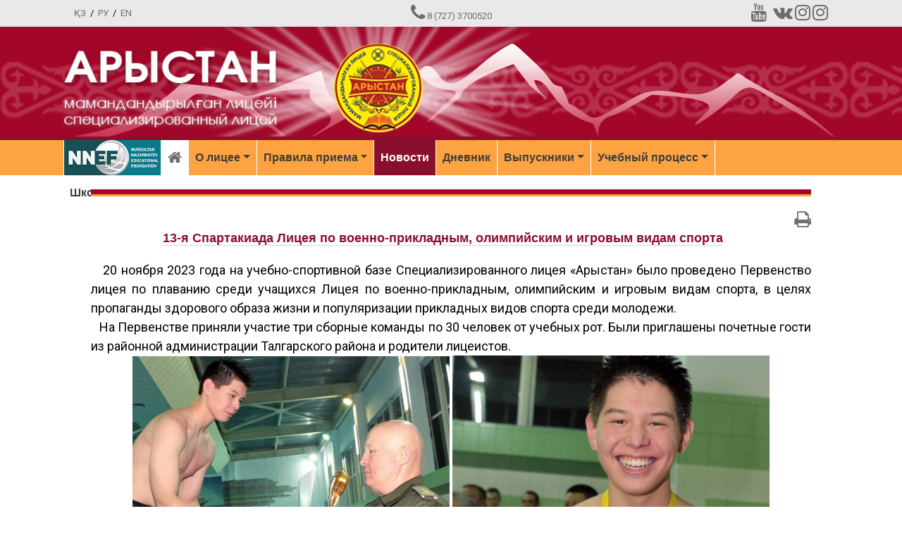

--- FILE ---
content_type: text/html; charset=UTF-8
request_url: https://www.lyceum-arystan.kz/ru/news/main/pervenstvo_po_plavaniiu/
body_size: 5535
content:
<!doctype html>
<html lang="en">
<head>
	<title>Cпециализированный лицей «Арыстан» - Новости - Первенство по плаванию</title>
	<meta charset="utf-8" />
	<meta http-equiv="X-UA-Compatible" content="IE=edge">
	<meta name="viewport" content="width=device-width, initial-scale=1" />
    <meta name="keywords" content="Cпециализированный лицей «Арыстан»" />
    <meta name="description" content="Cпециализированный лицей «Арыстан»" />
	<meta name="google-site-verification" content="qea-Wt6dN3GjHb_VIXYOIULDwlDKECVDWPoauAYZAng" />
	
<link rel="Shortcut Icon" href="/favicon.ico">
<link href="/tpl/default/public/css/bootstrap.min.css" rel="stylesheet">
<link href="/tpl/default/public/css/bootstrap-theme.min.css" rel="stylesheet">
<link href="/tpl/default/public/css/font-awesome.min.css" rel="stylesheet">
<link href="/tpl/default/public/css/animate.css" rel="stylesheet">
<link href="/tpl/default/public/js/fotorama/fotorama.css" rel="stylesheet" >
<link href="/tpl/default/public/css/jqgallery.css" rel="stylesheet" type="text/css"  media="screen" charset="UTF-8" />
<link href="/tpl/default/public/css/magnific-popup.css" type="text/css" rel="stylesheet"  />
<link href="/tpl/default/public/css/style_12.css" type="text/css" rel="stylesheet"  />
<link href="/tpl/default/public/css/print.css"  type="text/css"  rel="stylesheet" media="print"> 

<script src="/tpl/default/public/js/jquery-3.2.1.min.js"></script>
<script src="/miniword/ckeditor/ckeditor.js"></script>
</head>

<body >
<div class="container-fluid top_1">
<div class="container"><div class="container"><div class="row d-flex align-items-center justify-content-between">
<div class="col-6 col-sm-4 topp1  pt-1 pb-1"><a href="/kz/">ҚЗ</a>&nbsp;&nbsp;/&nbsp;&nbsp;<a href="/ru/" class="activ">РУ</a>&nbsp;&nbsp;/&nbsp;&nbsp;<a href="/en/">EN</a></div>	
<div class="col-6 col-sm-4 topp2 gr pt-1 pb-1 "><i class="fa fa-phone fa-2x" aria-hidden="true"></i>&nbsp;<a href="tel:+77273700520" class="gr">8 (727) 3700520</a></div> 
<div class="col-12 col-sm-4 topp3 pt-1 pb-1 d-none d-sm-block"><a href="https://www.youtube.com/channel/UCwRuZAe88mmsO6Pxal3Ro5Q" target="_blank"  class="gr"><i class="fa fa-youtube fa-2x"></i></a>&nbsp;&nbsp;
<a href="http://vk.com/ar_kz" target="_blank" class="gr"><i class="fa fa-vk fa-2x"></i></a>
<a href="https://www.instagram.com/litseiarystan/" target="_blank" class="gr"><i class="fa fa-instagram fa-2x"></i></a>
<a href="https://www.instagram.com/lyceum_arystan/" target="_blank" class="gr"><i class="fa fa-instagram fa-2x"></i></a></div>
</div></div></div></div>


<div class="container-fluid shap_orn">
<div class="container shap"><div class="row">
<div class="col-12"></div>	
<a href="/"><img src="/tpl/default/public/img/bg_arystan.png" width="304" height="162" alt=""></a>
</div></div></div>



<div class="container-fluid bg_menu">
<div class="container"><div class="row"><div style="text-align:left">
<ul id="menu_top">
<li style="border-left:1px solid #fff;"><a href="http://foundation.kz/" target="_blank" style="padding:0;"><img src="/tpl/default/public/img/nnef.png" width="137" height="50"></a> </li>	
<li class="home"><a href="/"><i class="fa fa-home fa-lg"></i></a></li><li class="dropdown div_top d-none d-sm-block d-md-block d-lg-block"><a href="/ru/about/" class=" dropdown-toggle" data-toggle="dropdown" data-transition="none" data-ajax="false">О лицее<span class="caret"></span></a><ul class="dropdown-menu"><a href="/ru/about/licenziia,informaciia_o_licee/" class="menu_top_sub" data-transition="none" data-ajax="false">Лицензия, информация о лицее</a><a href="/ru/about/rukovodstvo/" class="menu_top_sub" data-transition="none" data-ajax="false">Руководство</a><a href="/ru/about/nasha_atributika/" class="menu_top_sub" data-transition="none" data-ajax="false">Наша атрибутика</a><a href="/ru/about/attestaciia_liceia/" class="menu_top_sub" data-transition="none" data-ajax="false">Аттестация лицея</a><a href="/ru/about/dopolnitelnoe_obrazovanie/" class="menu_top_sub" data-transition="none" data-ajax="false">Дополнительное образование</a><a href="/ru/about/video/" class="menu_top_sub" data-transition="none" data-ajax="false">Видеогалерея</a><a href="/ru/about/fotogalereia/?year_tab_foto=2024" class="menu_top_sub" data-transition="none" data-ajax="false">Фотогалерея</a><a href="/ru/about/gostevaia_kniga/" class="menu_top_sub" data-transition="none" data-ajax="false">Гостевая книга</a><a href="/ru/about/kontakti/" class="menu_top_sub" data-transition="none" data-ajax="false">Контакты</a></ul></li><li class="dropdown div_top d-none d-sm-none  d-md-block d-lg-block"><a href="/ru/pravila_priema/" class=" dropdown-toggle" data-toggle="dropdown" data-transition="none" data-ajax="false">Правила приема<span class="caret"></span></a><ul class="dropdown-menu"><a href="/ru/pravila_priema/pravila_priema_liceistov/" class="menu_top_sub" data-transition="none" data-ajax="false">Правила приёма лицеистов</a><a href="/ru/pravila_priema/vopros-otvet_po_postupleniiu/" class="menu_top_sub" data-transition="none" data-ajax="false">Вопрос-ответ по поступлению</a><a href="/ru/rules/perechen_predmetov_dlia_postupleniia_v_licey/" class="menu_top_sub" data-transition="none" data-ajax="false">Перечень предметов для поступления в лицей</a><a href="/ru/rules/anketa_toltiru/" class="menu_top_sub" data-transition="none" data-ajax="false">Анкета толтыру</a><a href="/ru/pravila_priema/zapolnit_zaiavku/" class="menu_top_sub" data-transition="none" data-ajax="false">Заполнить заявку</a><a href="/ru/rules/perechen_voennih_vuzov_/" class="menu_top_sub" data-transition="none" data-ajax="false">Перечень военных ВУЗов </a><a href="/ru/pravila_priema/sotrudnichestvo_s_aitu/" class="menu_top_sub" data-transition="none" data-ajax="false">Сотрудничество с AITU</a><a href="/ru/pravila_priema/sotrudnichestvo_s_silovimi_strukturami/" class="menu_top_sub" data-transition="none" data-ajax="false">Сотрудничество с силовыми структурами</a></ul></li><li class="div_top d-none d-sm-none  d-md-block d-lg-block"><a href="/ru/news/" class="activ data-transition="none" data-ajax="false">Новости</a></li><li class="div_top d-none d-sm-none  d-md-block d-lg-block"><a href="/ru/dnevnik/" class=" data-transition="none" data-ajax="false">Дневник</a></li><li class="dropdown div_top d-none d-sm-none  d-md-none d-lg-block"><a href="/ru/vipuskniki/" class=" dropdown-toggle" data-toggle="dropdown" data-transition="none" data-ajax="false">Выпускники<span class="caret"></span></a><ul class="dropdown-menu"><a href="/ru/vipuskniki/otchet_associacii_vipusknikov_meniu/" class="menu_top_sub" data-transition="none" data-ajax="false">Отчет Ассоциации выпускников меню</a><a href="/ru/vipuskniki/associaciia_vipusknikov/" class="menu_top_sub" data-transition="none" data-ajax="false">Ассоциация выпускников</a><a href="/ru/vipuskniki/vipuskniki_2013_goda/" class="menu_top_sub" data-transition="none" data-ajax="false">Выпускники 2013 года</a><a href="/ru/vipuskniki/vipuskniki_2014_goda/" class="menu_top_sub" data-transition="none" data-ajax="false">Выпускники 2014 года</a><a href="/ru/vipuskniki/vipuskniki_2015_goda/" class="menu_top_sub" data-transition="none" data-ajax="false">Выпускники 2015 года</a><a href="/ru/vipuskniki/vipuskniki_2016_goda/" class="menu_top_sub" data-transition="none" data-ajax="false">Выпускники 2016 года</a><a href="/ru/vipuskniki/vipuskniki_2017_goda/" class="menu_top_sub" data-transition="none" data-ajax="false">Выпускники 2017 года</a><a href="/ru/vipuskniki/vipuskniki_2018_goda/" class="menu_top_sub" data-transition="none" data-ajax="false">Выпускники 2018 года</a><a href="/ru/vipuskniki/vipuskniki_2019_goda/" class="menu_top_sub" data-transition="none" data-ajax="false">Выпускники 2019 года</a><a href="/ru/vipuskniki/vipuskniki_2020_goda/" class="menu_top_sub" data-transition="none" data-ajax="false">Выпускники 2020 года</a><a href="/ru/vipuskniki/vipuskniki_2021_goda/" class="menu_top_sub" data-transition="none" data-ajax="false">Выпускники 2021 года</a><a href="/ru/vipuskniki/vipuskniki_2022_goda/" class="menu_top_sub" data-transition="none" data-ajax="false">Выпускники 2022 года</a><a href="/ru/vipuskniki/vipuskniki_2023_goda/" class="menu_top_sub" data-transition="none" data-ajax="false">Выпускники 2023 года</a><a href="/ru/vipuskniki/vipuskniki_2024_goda/" class="menu_top_sub" data-transition="none" data-ajax="false">Выпускники 2024 года</a><a href="/ru/vipuskniki/vipuskniki_2025_goda/" class="menu_top_sub" data-transition="none" data-ajax="false">Выпускники 2025 года</a></ul></li><li class="dropdown div_top d-none d-sm-none  d-md-none  d-lg-block"><a href="/ru/uchebniy_process/" class=" dropdown-toggle" data-toggle="dropdown" data-transition="none" data-ajax="false">Учебный процесс<span class="caret"></span></a><ul class="dropdown-menu"><a href="/ru/uchebniy_process/50_luchshih_liceistov_2023-24_uchebnogo_goda/" class="menu_top_sub" data-transition="none" data-ajax="false">50 лучших лицеистов 2023-24 учебного года</a><a href="/ru/uchebniy_process/rasporiadok_dnia/" class="menu_top_sub" data-transition="none" data-ajax="false">Распорядок дня</a><a href="/ru/uchebniy_process/raspisanie_zaniatiy/" class="menu_top_sub" data-transition="none" data-ajax="false">Расписание занятий</a><a href="/ru/uchebniy_process/otchet_po_olimpiadam/" class="menu_top_sub" data-transition="none" data-ajax="false">Отчет по олимпиадам</a></ul></li><li class="dropdown div_top d-none d-sm-none  d-md-none  d-lg-block"><a href="/ru/shkolnoe_pitanie/" class=" dropdown-toggle" data-toggle="dropdown" data-transition="none" data-ajax="false">Школьное питание<span class="caret"></span></a><ul class="dropdown-menu"><a href="/ru/shkolnoe_pitanie/komissiia_po_kachestvu_pitaniia/" class="menu_top_sub" data-transition="none" data-ajax="false">Комиссия по качеству питания</a><a href="/ru/shkolnoe_pitanie/ezhedenevnoe_meniu/" class="menu_top_sub" data-transition="none" data-ajax="false">Ежеденевное меню</a><a href="/ru/shkolnoe_pitanie/meniu/" class="menu_top_sub" data-transition="none" data-ajax="false">Меню</a><a href="/ru/shkolnoe_pitanie/meniu_bufeta/" class="menu_top_sub" data-transition="none" data-ajax="false">Меню буфета</a><a href="/ru/shkolnoe_pitanie/foto_bliud/" class="menu_top_sub" data-transition="none" data-ajax="false">Фото блюд</a><a href="/ru/shkolnoe_pitanie/akti_brakerazhnoy_komissii/" class="menu_top_sub" data-transition="none" data-ajax="false">Акты бракеражной комиссии</a><a href="/ru/shkolnoe_pitanie/prikaz_o_sozdanii_brakerazhnoy_komissii/" class="menu_top_sub" data-transition="none" data-ajax="false">Приказ о создании бракеражной комиссии</a><a href="/ru/shkolnoe_pitanie/plan_raboti_brakerazhnoy_komissii/" class="menu_top_sub" data-transition="none" data-ajax="false">План работы бракеражной комиссии</a></ul></li><li class="dropdown div_top d-block d-sm-block d-md-block d-lg-none d-xl-none"><a href="#" class="dropdown-toggle" data-toggle="dropdown" data-transition="none" data-ajax="false"><i class="fa fa-bars"></i><span class="caret"></span></a>
<ul class="dropdown-menu more"><li class="d-sm-none d-md-none  d-lg-none" style="float:none"><a href="/ru/about/" class=" dropdown-toggle" data-toggle="dropdown" data-transition="none" data-ajax="false">О лицее<span class="caret"></span></a><ul class=""><li class="d-block" style="float:none;padding-right:1rem"><a href="/ru/about/licenziia,informaciia_o_licee/" class="menu_top_sub" data-transition="none" data-ajax="false">Лицензия, информация о лицее</a></li><li class="d-block" style="float:none;padding-right:1rem"><a href="/ru/about/rukovodstvo/" class="menu_top_sub" data-transition="none" data-ajax="false">Руководство</a></li><li class="d-block" style="float:none;padding-right:1rem"><a href="/ru/about/nasha_atributika/" class="menu_top_sub" data-transition="none" data-ajax="false">Наша атрибутика</a></li><li class="d-block" style="float:none;padding-right:1rem"><a href="/ru/about/attestaciia_liceia/" class="menu_top_sub" data-transition="none" data-ajax="false">Аттестация лицея</a></li><li class="d-block" style="float:none;padding-right:1rem"><a href="/ru/about/dopolnitelnoe_obrazovanie/" class="menu_top_sub" data-transition="none" data-ajax="false">Дополнительное образование</a></li><li class="d-block" style="float:none;padding-right:1rem"><a href="/ru/about/video/" class="menu_top_sub" data-transition="none" data-ajax="false">Видеогалерея</a></li><li class="d-block" style="float:none;padding-right:1rem"><a href="/ru/about/fotogalereia/" class="menu_top_sub" data-transition="none" data-ajax="false">Фотогалерея</a></li><li class="d-block" style="float:none;padding-right:1rem"><a href="/ru/about/gostevaia_kniga/" class="menu_top_sub" data-transition="none" data-ajax="false">Гостевая книга</a></li><li class="d-block" style="float:none;padding-right:1rem"><a href="/ru/about/kontakti/" class="menu_top_sub" data-transition="none" data-ajax="false">Контакты</a></li></ul></li><li class="d-sm-block d-md-none  d-lg-none" style="float:none"><a href="/ru/pravila_priema/" class=" dropdown-toggle" data-toggle="dropdown" data-transition="none" data-ajax="false">Правила приема<span class="caret"></span></a><ul class=""><li class="d-block" style="float:none;padding-right:1rem"><a href="/ru/pravila_priema/pravila_priema_liceistov/" class="menu_top_sub" data-transition="none" data-ajax="false">Правила приёма лицеистов</a></li><li class="d-block" style="float:none;padding-right:1rem"><a href="/ru/pravila_priema/vopros-otvet_po_postupleniiu/" class="menu_top_sub" data-transition="none" data-ajax="false">Вопрос-ответ по поступлению</a></li><li class="d-block" style="float:none;padding-right:1rem"><a href="/ru/rules/perechen_predmetov_dlia_postupleniia_v_licey/" class="menu_top_sub" data-transition="none" data-ajax="false">Перечень предметов для поступления в лицей</a></li><li class="d-block" style="float:none;padding-right:1rem"><a href="/ru/rules/anketa_toltiru/" class="menu_top_sub" data-transition="none" data-ajax="false">Анкета толтыру</a></li><li class="d-block" style="float:none;padding-right:1rem"><a href="/ru/pravila_priema/zapolnit_zaiavku/" class="menu_top_sub" data-transition="none" data-ajax="false">Заполнить заявку</a></li><li class="d-block" style="float:none;padding-right:1rem"><a href="/ru/rules/perechen_voennih_vuzov_/" class="menu_top_sub" data-transition="none" data-ajax="false">Перечень военных ВУЗов </a></li><li class="d-block" style="float:none;padding-right:1rem"><a href="/ru/pravila_priema/sotrudnichestvo_s_aitu/" class="menu_top_sub" data-transition="none" data-ajax="false">Сотрудничество с AITU</a></li><li class="d-block" style="float:none;padding-right:1rem"><a href="/ru/pravila_priema/sotrudnichestvo_s_silovimi_strukturami/" class="menu_top_sub" data-transition="none" data-ajax="false">Сотрудничество с силовыми структурами</a></li></ul></li><li class="d-sm-block d-md-none  d-lg-none" style="float:none"><a href="/ru/news/" class="activ data-transition="none" data-ajax="false">Новости</a></li><li class="d-sm-block d-md-none  d-lg-none" style="float:none"><a href="/ru/dnevnik/" class=" data-transition="none" data-ajax="false">Дневник</a></li><li class="d-sm-block d-md-block d-lg-none" style="float:none"><a href="/ru/vipuskniki/" class=" dropdown-toggle" data-toggle="dropdown" data-transition="none" data-ajax="false">Выпускники<span class="caret"></span></a><ul class=""><li class="d-block" style="float:none;padding-right:1rem"><a href="/ru/vipuskniki/otchet_associacii_vipusknikov_meniu/" class="menu_top_sub" data-transition="none" data-ajax="false">Отчет Ассоциации выпускников меню</a></li><li class="d-block" style="float:none;padding-right:1rem"><a href="/ru/vipuskniki/associaciia_vipusknikov/" class="menu_top_sub" data-transition="none" data-ajax="false">Ассоциация выпускников</a></li><li class="d-block" style="float:none;padding-right:1rem"><a href="/ru/vipuskniki/vipuskniki_2013_goda/" class="menu_top_sub" data-transition="none" data-ajax="false">Выпускники 2013 года</a></li><li class="d-block" style="float:none;padding-right:1rem"><a href="/ru/vipuskniki/vipuskniki_2014_goda/" class="menu_top_sub" data-transition="none" data-ajax="false">Выпускники 2014 года</a></li><li class="d-block" style="float:none;padding-right:1rem"><a href="/ru/vipuskniki/vipuskniki_2015_goda/" class="menu_top_sub" data-transition="none" data-ajax="false">Выпускники 2015 года</a></li><li class="d-block" style="float:none;padding-right:1rem"><a href="/ru/vipuskniki/vipuskniki_2016_goda/" class="menu_top_sub" data-transition="none" data-ajax="false">Выпускники 2016 года</a></li><li class="d-block" style="float:none;padding-right:1rem"><a href="/ru/vipuskniki/vipuskniki_2017_goda/" class="menu_top_sub" data-transition="none" data-ajax="false">Выпускники 2017 года</a></li><li class="d-block" style="float:none;padding-right:1rem"><a href="/ru/vipuskniki/vipuskniki_2018_goda/" class="menu_top_sub" data-transition="none" data-ajax="false">Выпускники 2018 года</a></li><li class="d-block" style="float:none;padding-right:1rem"><a href="/ru/vipuskniki/vipuskniki_2019_goda/" class="menu_top_sub" data-transition="none" data-ajax="false">Выпускники 2019 года</a></li><li class="d-block" style="float:none;padding-right:1rem"><a href="/ru/vipuskniki/vipuskniki_2020_goda/" class="menu_top_sub" data-transition="none" data-ajax="false">Выпускники 2020 года</a></li><li class="d-block" style="float:none;padding-right:1rem"><a href="/ru/vipuskniki/vipuskniki_2021_goda/" class="menu_top_sub" data-transition="none" data-ajax="false">Выпускники 2021 года</a></li><li class="d-block" style="float:none;padding-right:1rem"><a href="/ru/vipuskniki/vipuskniki_2022_goda/" class="menu_top_sub" data-transition="none" data-ajax="false">Выпускники 2022 года</a></li><li class="d-block" style="float:none;padding-right:1rem"><a href="/ru/vipuskniki/vipuskniki_2023_goda/" class="menu_top_sub" data-transition="none" data-ajax="false">Выпускники 2023 года</a></li><li class="d-block" style="float:none;padding-right:1rem"><a href="/ru/vipuskniki/vipuskniki_2024_goda/" class="menu_top_sub" data-transition="none" data-ajax="false">Выпускники 2024 года</a></li><li class="d-block" style="float:none;padding-right:1rem"><a href="/ru/vipuskniki/vipuskniki_2025_goda/" class="menu_top_sub" data-transition="none" data-ajax="false">Выпускники 2025 года</a></li></ul></li><li class="d-sm-block d-md-block d-lg-none" style="float:none"><a href="/ru/uchebniy_process/" class=" dropdown-toggle" data-toggle="dropdown" data-transition="none" data-ajax="false">Учебный процесс<span class="caret"></span></a><ul class=""><li class="d-block" style="float:none;padding-right:1rem"><a href="/ru/uchebniy_process/50_luchshih_liceistov_2023-24_uchebnogo_goda/" class="menu_top_sub" data-transition="none" data-ajax="false">50 лучших лицеистов 2023-24 учебного года</a></li><li class="d-block" style="float:none;padding-right:1rem"><a href="/ru/uchebniy_process/rasporiadok_dnia/" class="menu_top_sub" data-transition="none" data-ajax="false">Распорядок дня</a></li><li class="d-block" style="float:none;padding-right:1rem"><a href="/ru/uchebniy_process/raspisanie_zaniatiy/" class="menu_top_sub" data-transition="none" data-ajax="false">Расписание занятий</a></li><li class="d-block" style="float:none;padding-right:1rem"><a href="/ru/uchebniy_process/otchet_po_olimpiadam/" class="menu_top_sub" data-transition="none" data-ajax="false">Отчет по олимпиадам</a></li></ul></li><li class="d-sm-block d-md-block d-lg-none" style="float:none"><a href="/ru/shkolnoe_pitanie/" class=" dropdown-toggle" data-toggle="dropdown" data-transition="none" data-ajax="false">Школьное питание<span class="caret"></span></a><ul class=""><li class="d-block" style="float:none;padding-right:1rem"><a href="/ru/shkolnoe_pitanie/komissiia_po_kachestvu_pitaniia/" class="menu_top_sub" data-transition="none" data-ajax="false">Комиссия по качеству питания</a></li><li class="d-block" style="float:none;padding-right:1rem"><a href="/ru/shkolnoe_pitanie/ezhedenevnoe_meniu/" class="menu_top_sub" data-transition="none" data-ajax="false">Ежеденевное меню</a></li><li class="d-block" style="float:none;padding-right:1rem"><a href="/ru/shkolnoe_pitanie/meniu/" class="menu_top_sub" data-transition="none" data-ajax="false">Меню</a></li><li class="d-block" style="float:none;padding-right:1rem"><a href="/ru/shkolnoe_pitanie/meniu_bufeta/" class="menu_top_sub" data-transition="none" data-ajax="false">Меню буфета</a></li><li class="d-block" style="float:none;padding-right:1rem"><a href="/ru/shkolnoe_pitanie/foto_bliud/" class="menu_top_sub" data-transition="none" data-ajax="false">Фото блюд</a></li><li class="d-block" style="float:none;padding-right:1rem"><a href="/ru/shkolnoe_pitanie/akti_brakerazhnoy_komissii/" class="menu_top_sub" data-transition="none" data-ajax="false">Акты бракеражной комиссии</a></li><li class="d-block" style="float:none;padding-right:1rem"><a href="/ru/shkolnoe_pitanie/prikaz_o_sozdanii_brakerazhnoy_komissii/" class="menu_top_sub" data-transition="none" data-ajax="false">Приказ о создании бракеражной комиссии</a></li><li class="d-block" style="float:none;padding-right:1rem"><a href="/ru/shkolnoe_pitanie/plan_raboti_brakerazhnoy_komissii/" class="menu_top_sub" data-transition="none" data-ajax="false">План работы бракеражной комиссии</a></li></ul></li></ul></li></ul>
</div></div></div></div>




<div class="container_white">
	



<div class="container"><div class="row">
<div class="col-12 maintext pl-5 pr-5">
	

	<div class=text></div>
	<div><a href="#" onclick="return print_site('Лицей Арыстан')" id=img_pr class="img_pr_0"><i class="fa fa-print fa-2x"></i></a></div>
	
	<div style="padding:10px"></div>

	
	<div class="news_date" style="display:none">23 ноября 2023</div><h1 class="new_h1"><span>13-я Спартакиада Лицея по военно-прикладным, олимпийским и игровым видам спорта</span><div style="clear: both;"></div></h1><div align="justify"><span class="bigs">&nbsp;&nbsp;&nbsp;20 ноября 2023 года на учебно-спортивной базе Специализированного лицея «Арыстан» было проведено Первенство лицея по плаванию среди учащихся Лицея по военно-прикладным, олимпийским и игровым видам спорта, в целях пропаганды здорового образа жизни и популяризации прикладных видов спорта среди молодежи.<br>&nbsp;&nbsp;&nbsp;На Первенстве приняли участие три сборные команды по 30 человек от учебных рот. Были приглашены почетные гости из районной администрации Талгарского района и родители лицеистов.<br><div align="center"><a href="/doc/ru/2557.jpg" class="image-link" title=""><img src="/doc/ru/small/2557.jpg" width="450" height="379" border="0"  alt=""></a> <a href="/doc/ru/2558.jpg" class="image-link" title=""><img src="/doc/ru/small/2558.jpg" width="450" height="381" border="0"  alt=""></a></div><br>&nbsp;&nbsp;&nbsp;По итогам первенства, в личном зачете по плаванию на 50 метров вольным стилем, первое место (золотая медаль) занял Өмірхан Арсен, 10В класс,  с результатом 25,01 секунд. Второе место (серебренная медаль), с результатом 28,37  секунд, занял лицеист Ибрагимов Алихан, 11А класс. Третье место (бронзовая медаль), с результатом 29,38  секунд, в упорной борьбе занял лицеист Кожонов Эмиль, 11А класс.<br><div align="center"><a href="/doc/ru/2561.jpg" class="image-link" title=""><img src="/doc/ru/small/2561.jpg" width="450" height="284" border="0"  alt=""></a> <a href="/doc/ru/2562.jpg" class="image-link" title=""><img src="/doc/ru/small/2562.jpg" width="450" height="284" border="0"  alt=""></a></div><br>&nbsp;&nbsp;&nbsp;В эстафете по плаванию на 50 метров в командном зачете призовые места распределились в следующем порядке:<ul><li>1 общее командное место заняла команда роты «Қалқан» с результатом 5 мин.43 секунд 35 сотых;<li>2 общее командное место заняла команда роты «Айбалта» с результатом 5 мин.52 секунд 91 сотых;<li>3 общее командное место заняла команда роты «Найза» с результатом 6 мин.02 секунд 28 сотых.</span> </div></ul><br><span class="big">Преподватель ФП Сулейменов С.Ж.</span>


	


<div style="clear:both"></div>
<div style="padding:10px"></div>
	<div class=text></div>
	<div><div style="margin:0px 0 0 0;padding:0px 0 10px 0;"><div style="float:left"><h2>Другие новости</h2></div><div style="float:right"><a href="/ru/news/?class_session_news_newsru_7=25">Все новости данной темы</a></div></div><div style="clear:both;border-bottom: 1px solid #d0d0d0;height:10px;margin:0 0 20px 0"></div><div class="row mt-4 mb-4 pb-4" style="border-bottom: 1px solid #d2d6d9;"><div class="col-1 gr1 text-center"><i class="fa fa-calendar"></i></div><div class="col-11"><div style="padding:0 0 5px 0"><b><a href="/ru/news/main/obiavlenie_po_naboru_na_2025-2026_uchebniy_god/" class="mar">ОБЪЯВЛЕНИЕ
по набору на 2025-2026 учебный год</a></b></div><a href="/ru/news/main/obiavlenie_po_naboru_na_2025-2026_uchebniy_god/">1. По результатам проведённого первого этапа экзаменов (тестирования) учащихся, для прохождения второго этапа отборочного тура лицеистов на 24 июля 2025 года к 08.00 часам в Специализированный лицей «Арыстан»...</a></div></div><div class="row mt-4 mb-4 pb-4" style="border-bottom: 1px solid #d2d6d9;"><div class="col-1 gr1 text-center"><i class="fa fa-calendar"></i></div><div class="col-11"><div style="padding:0 0 5px 0"><b><a href="/ru/news/main/spisok_kandidatov_ne_proshedshih_otbor/" class="mar">Список кандидатов не прошедших отбор</a></b></div><a href="/ru/news/main/spisok_kandidatov_ne_proshedshih_otbor/">






</a></div></div><div class="row mt-4 mb-4 pb-4" style="border-bottom: 1px solid #d2d6d9;"><div class="col-1 gr1 text-center"><i class="fa fa-calendar"></i></div><div class="col-11"><div style="padding:0 0 5px 0"><b><a href="/ru/news/main/grafik_raboti_viezdnoy_komissii/" class="mar">График работы выездной комиссии</a></b></div><a href="/ru/news/main/grafik_raboti_viezdnoy_komissii/">



</a></div></div><div class="row mt-4 mb-4 pb-4" style="border-bottom: 1px solid #d2d6d9;"><div class="col-1 gr1 text-center"><i class="fa fa-calendar"></i></div><div class="col-11"><div style="padding:0 0 5px 0"><b><a href="/ru/news/main/partnerskoe_sotrudnichestvo_s_filialami_obshestvennogo_fonda_nnef/" class="mar">Партнерское сотрудничество с филиалами Общественного фонда «NNEF»</a></b></div><a href="/ru/news/main/partnerskoe_sotrudnichestvo_s_filialami_obshestvennogo_fonda_nnef/">
&nbsp;&nbsp;&nbsp;29 января 2025 года с целью партнерского сотрудничества с филиалами Общественного фонда «NNEF» состоялась рабочая встреча руководства филиала Общественного фонда «NNEF» «Специализированный лицей «Арыстан»...</a></div></div><div class="row mt-4 mb-4 pb-4" style="border-bottom: 1px solid #d2d6d9;"><div class="col-1 gr1 text-center"><i class="fa fa-calendar"></i></div><div class="col-11"><div style="padding:0 0 5px 0"><b><a href="/ru/news/main/agitacionnaia_rabota_liceistov_vo_vremia_zimnih_kanikul/" class="mar">Агитационная работа лицеистов во время зимних каникул</a></b></div><a href="/ru/news/main/agitacionnaia_rabota_liceistov_vo_vremia_zimnih_kanikul/">
&nbsp;&nbsp;&nbsp;Согласно плана проведения профессионально-агитационных мероприятий в зимний каникулярный период с 18 декабря по 25 декабря 2024 года лицеистами и их родителями были проведены агитационные встречи...</a></div></div><div class="row mt-4 mb-4 pb-4" style="border-bottom: 1px solid #d2d6d9;"><div class="col-1 gr1 text-center"><i class="fa fa-calendar"></i></div><div class="col-11"><div style="padding:0 0 5px 0"><b><a href="/ru/news/main/u_nas_v_gostiah_tauelsiz_kazakstanin_halik_batirlari/" class="mar">У нас в гостях – Тәуелсіз Қазақстаның Халық Батырлары</a></b></div><a href="/ru/news/main/u_nas_v_gostiah_tauelsiz_kazakstanin_halik_batirlari/">
&nbsp;&nbsp;&nbsp;28 ноября 2024  в Специализированном Лицее «Арыстан» произошло знаменательное событие, в гости к лицеистам приехали Народные Герои и Герои труда. Из гостей присутствовали Халық Қаһарманы – генерал-полковникТокпакбаев...</a></div></div></div>
   

</div></div></div>
</div>



<div class="container-fluid footer pt-3">
<div class="container-fluid  bg_video_pict">
<iframe src="" name="if_sel" id="if_sel" width=0 height=0 scrolling="no" frameborder=0></iframe>
</div>
</div>


<div class="container-fluid footer_2 pt-1 pb-1">
<div class="container"><div class="row d-flex align-items-center">
<div class="col-sm-6 col-12">	
<div style="float:left;margin-left:20px"><div class="count inline-block"><table border=0 cellspacing=0 cellpadding=0 width="100%"><tr valign="middle"><td width="1%"><img src="/tpl/default/public/img/count.png" width="30" height="27" alt="count15053192"></td><td align="right" width="99%">15053192&nbsp;</td></tr></table></div></div>

<div style="float:left;margin-left:20px">
<span id="_zero_61641"><noscript><a href="http://zero.kz/?s=61641" target="_blank"><img src="http://c.zero.kz/z.png?u=61641" width="88" height="31" alt="ZERO.kz" /></a></noscript></span><script type="text/javascript"><!--
var _zero_kz_ = _zero_kz_ || [];_zero_kz_.push(["id", 61641]);_zero_kz_.push(["type", 1]);(function () {    var a = document.getElementsByTagName("script")[0],    s = document.createElement("script");    s.type = "text/javascript";    s.async = true;    s.src = (document.location.protocol == "https:" ? "https:" : "http:")    + "//c.zero.kz/z.js";    a.parentNode.insertBefore(s, a);})(); 
//--></script></div>
</div>

<div class="col-sm-6 col-12 text-center copy">Copyright &copy; 2026 <span class=smalls>Лицей “АРЫСТАН”.<br>Все права защищены</span></div>
</div></div>
</div>


<script src="/tpl/default/public/js/bootstrap.bundle.min.js"></script>
<script src="/tpl/default/public/js/script.js"></script>
<script src="/js/script.php"></script>
<script src="/tpl/default/public/js/fotorama/fotorama.js"></script>
<script src="/tpl/default/public/js/accordion.js" language="JavaScript" type="text/javascript"></script>
<script src="/tpl/default/public/js/jquery.magnific-popup.min.js"></script>
<script language="JavaScript" type="text/javascript">
var spoiler_header_text='...';
</script>
<div id="toTop"><i class="fa fa-arrow-up btn-lg"></i></div>
</body>
</html>

--- FILE ---
content_type: text/css
request_url: https://www.lyceum-arystan.kz/tpl/default/public/css/style_12.css
body_size: 7963
content:
@import url("https://fonts.googleapis.com/css?family=Roboto:100,100i,300,300i,400,400i,500,500i,700");

html, body{background:#ffffff; font-family:'Roboto','Open Sans','Tahoma',sans-serif; font-size:13px;color:#000;overflow-x:hidden; }

body{
	position: relative;
	background-attachment: fixed; 
	background-position: center top;
}
	
*:focus,.form-control:focus{outline:none !important; outline-offset:0 !important;-webkit-box-shadow:none; box-shadow:none;}

.container {max-width:1100px; margin:0 auto;}
.container_white {max-width:1100px;margin:0 auto;padding:0px;background: url(../img/90.png);}
.container_max {width:100%; margin:0 !important;padding:0 !important;}




.top_1{	background-color: #e9e9e9; padding: 2px;position: fixed;z-index: 100;margin:0;  }
.top_2{ background-color: #fff; margin-top:42px;}
/*.top_3{	background: url(../img/top.jpg) no-repeat top center;} #314d6b*/
/*.logo img{width:25%;min-width:50px;max-width:90px;max-height:90px;}*/
.topp1,.topp2,.topp3 {	text-align: center;margin:0;padding:0; }

.shap_orn{
	background: url(../img/bg_orn.jpg) repeat-x top left;
	height:160px;
	margin-top:34px;
}
.shap{	
	background: url(../img/bg_sh.png) no-repeat top left;
	height:160px;
}
.footer{background:#e9e9e9;}
.addr{padding:10px;text-align: center;background:#314d6b;color:#fff;}
.addr_1{padding:10px;text-align: center;background:#314d6b;color:#fff;}
.menu_bot{padding:10px 2px 2px 2px;background:#314d6b;color:#fff;}

.footer_2{background:#314d6b;}
.copy {color:#fff;font-size:12px; padding:3px 0;}

a, a:active {outline: none;}
a:focus	{ -moz-outline-style:none; }
a{color: #707070;}
a:hover{text-decoration: none;}

a.white,.white{color:#ffffff;}
a.black,.black{color:#2D2D2F;}
a.yell,.yell{color:#eaa000;}
a.oran,.oran{color:#d57e2a;} 
a.green,.green{color:#148a14;} 
a.oliv,.oliv{color:#d6db52;} 
a.none{text-decoration: none;}
a.gr,.gr{color:#6f6d6a;} 
a.gr1,.gr1{color:#92a6af;} 
a.gr2,.gr2{color:#666666;} 
.small{	font-size:12px;	}
.smalls{	font-size:10px;	}
.big{	font-size:15px;	}
.bigs{	font-size:18px;	}
.bigss{	font-size:20px;border: 1px solid #d2d6d9;padding:2px 2px 3px 3px;	}
.grays,a.grays{color: #909090;}
.gray,a.gray{color: #c0c0c0;}
.green{	color: green;}
.red{color:#ff0000;}
.mar,a.mar{color:#8a0f2c;}
.message{color: #660099;}
.blue{	color: #144ba0;}
.blu{	color: #1f68ac;}
.blue16{font-size: 16px;color: #1f68ac;}
a.blue{	color: #144ba0; text-decoration: none;}
a:hover.blue{	color: #144ba0; text-decoration: underline;}
.teal-text{color: #008080;}


h1,h2,h3{
	margin: 0;
	padding: 0;
}
h1{
	text-align: center;
	position: relative;
	margin: 5px 0 20px 0px;
	padding: 0 0 0 0px;
	color:#8a0f2c;
	font-weight: 600;
	font-family: Arial;
	font-size: 22px;
}
h1 span{
/*	padding: 10px 40px;
  	font-size: 18px;
	color: #fff;
	background:#8a0f2c  url(../img/tre_activ.png) no-repeat center bottom; 
	background: url(../img/tre_activ.png) no-repeat left bottom;*/
	border-bottom: 1px solid #cfdadd;
}
h1.new_h1 span{
	color: #8a0f2c;
	background: none;
	font-size: 18px;
	margin: 5px 0 20px 0px;
	/*line-height: 30%;*/
}
h2{
	margin: 10px 0 0 0;
	font-weight: bold;
	font-size: 16px;
	padding: 0 0 1px 0;
	color:#8a0f2c;
	/*border-bottom: 3px solid #cfdadd;
	*height: 1px;*/
}
h2 div{
/*
	padding: 0 0 5px 0;
	float: left;
	background: url(/img/site/subhead_bg.png) no-repeat left bottom;
*/
}	
h3{font-size: 16px;color: #8a0f2c;font-weight:bold;}
h4{
	font-size: 14px;
	color: #1f68ac;
	font-weight: normal;
	padding: 0 0 0 15px;
}

p{margin:0;padding:12px 0;}



ul{margin: 0;	padding-left: 20px;}
ul li{list-style: url(../img/arr.png);}

.bg_menu{
/*	background: url(../img/bg_menu.jpg) repeat-x center top;*/
	border-top:5px solid #8a0f2c;
	background: #fda342;
	height:55px;
}
ul #menu_top{margin:0;padding:0;}
#menu_top{
	position: relative;
	text-align: left;
	padding-left:0;
}
#menu_top li{
	float:left;
	list-style: none;	
	/*background:  url(../img/menu_razd.png) no-repeat right 10px;*/
}
#menu_top li a{
	display: block;
	font-family: Arial;
	font-size: 16px;
	color: #3D3D3D;
	text-decoration: none;
	padding: 13px 9px 13px 9px;
	margin: 0;
	border-right:1px solid #fff;
	font-weight:bold;
}
#menu_top a:hover{
	color: #fff;
	background-color: #8a0f2c;
}
#menu_top li a.activ{
	color: #fff;
	background:#8a0f2c;
   	
}
#menu_top li.div_top{
	position: relative;
}
.dropdown-menu {
	display: none;
	/*position: relative;*/
	border: 1px solid #fff;
	top: 0px;/*50*/
	background: #fda342;
	z-index: 20;
	opacity: 0.9;
	border-radius: 0;
	color: #696969;
	padding: 0;
}
.menu_top_sub{
	white-space: nowrap;
	text-decoration: none; 
	padding:3px 10px !important;
	border-bottom: 1px solid #fff;
	border-right: 0 !important;
}
/*.menu_top_sub:hover{
	color: #fff !important;
	background: 8a0f2c;
}*/
.home{	background: #fff !important;	color:#6f6d6a !important;height:50px;}
.home a{	color:#6f6d6a !important;padding: 13px 9px 13px 9px;}
.home a:hover{	color: #000 !important;}
.more{
	margin-top:50px;
	margin-left:-190px;
	transform: unset !important;
}
.home_127{
	width:38px;
	border-right:1px solid #fda342;
}
.line{padding:1px 0 0 0;	border-top: 1px solid #d2d6d9;}

.row-caruselka{margin:0px;padding:0;border-bottom:6px solid #fda342;}
.fotorama img{top:0 !important;}





/* old */
/*.fixed{
   background: url(../img/bg_menu.png) repeat-x center top;	
   width: 100%;
   text-align: center;
   position: absolute;
   height:40px;
   margin-top: 147px;
   z-index: 199;
}*/

/*
#top_aksel{
	background:  url(../img/top_aksel.png) no-repeat left top;
	position: absolute;
	top: 25px;
	right:-28px;
	width:34px;
	height:262px;
}*/
#baner{
	position: relative;
	top: 10px;
	left: 0px;
	width: 1026px;
	height: 390px;
	/*background: url(../img/bg_transpn_1.png) no-repeat center bottom; 
    background: url(../img/60.png);*/
}
#baner_in{
	position: relative;
	top: 29px;
	left: 38px;
	width: 950px;
	height: 306px;
}

/*input,textarea,select{	
	color: #000;
	border: 1px solid gray;
	background-color: #fff;
}*/

#top_name{
	position:absolute;
	top:25px;
	left:170px;
}
#top_name_1{
	position:absolute;
	top:85px;
	left:560px;
}
/*#logo a{
	position:absolute;
	top:15px;
	left:0px;
	display: block;
	width: 158px;
	height: 158px;
	background: url(../img/logo_1.png) no-repeat center top;
}*/
#logo_dn a{
	position:absolute;
	top:23px;
	left:115px;
	display: block;
	width: 155px;
	height: 155px;
}


#menu_lang{
	margin:0px;
	padding:5px 0 0 148px;
}
#menu_lang,#menu_lang a{
	font-family: Arial;
	font-size:12px;
	font-weight: bold;
	color: #8a0f2c;
	text-decoration: none;
	text-shadow:#aaa 1px 1px;
}
#menu_lang a:hover{
	color: #ffff00;
}

#menu_top_small{
	float: right;
	margin-top: 2px;
	margin-right: 10px;
}

#search{
	float: right;
	width: 182px;
	height: 20px;
	margin-top: 3px;
	margin-right: 8px;
	background: url(../img/bg_searchn.png) no-repeat center top;
}
#search a{
	display: block;
	height: 14px;
	padding: 0;
	margin: 0;
}
#search td{	padding:1px 0 0 2px;}
#search input{
	border: none;
	font-size: 11px;
	width: 100%;
	background-color: transparent;
}


#path{
	margin: 10px;
	text-align: right;
}
#path,#path a{
	font-size: 10px;
	color: #757575;
	text-decoration: none;
}

hr{	border: 1px solid #e1e1e1;}


sup{	font-size: 11px;}
ul.no_bullet{	padding: 5px 0 0 0;}
ul.no_bullet li{	list-style: none none;}




/* require */





.name_blue{	color:#314d6b;font-size: 22px;font-weight:bold; text-transform: uppercase;}
.name_white{	color:#fff;font-size: 22px;font-weight:bold; text-transform: uppercase;}

a.nav_page{	color: #144ba0; text-decoration: none;font-size:16px;font-family: Arial; font-weight: bold;  }
a:hover.nav_page{  text-decoration: underline;}
.nav_page_red{	color: #ff0000; text-decoration: none;font-size:16px;font-family: Arial;font-weight: bold;  }

form{padding:0;margin:0;}
input:focus,textarea:focus,select:focus{outline: none;}
input[type=text], input[type=password], input[type=email], input[type=url], input[type=time], input[type=date], input[type=datetime-local], input[type=tel], input[type=number], input[type=search-md], input[type=search], textarea.md-textarea {
	border: 1px solid #ccc;
	border-radius: 4px;
	background-color: #fff;
	padding: 7px 10px;
}
.form,.form70,.form80,.form90,.form100{
	border: 1px solid #c9cacc;
}
.form100{width: 100%;}
.form90{width: 90%;}
.form_button{
	background: #1c67c4;
	color: #fff !important;
	border: 1px solid #1c67c4;
	cursor:hand;
	padding:1px 10px 1px 10px;
	
}
.form_button_2{
	background: #990033;
	color: #fff !important;
	border: 2px solid #FFCC66;
	cursor:hand;
	padding:5px 10px;
   	font-size:14px;	
	text-decoration: none;
	-webkit-border-radius:  8px;
	-moz-border-radius:  8px;
	border-radius: 8px;
}
.form_button_2:hover{
	color: #FFFF66;
}

.form_button_psevdo{
	background: #1c67c4;
	color: #fff !important;
	border: 1px solid #1c67c4;
	cursor:hand;
	padding:5px 10px;
	font-size:14px;	
	text-decoration: none;
}

.form_button_bg{
	background: url(../img/fon_buton.png) no-repeat left top;
	color: #fff;
	font-size:12px;	
	width:94px;
	height:25px;
	display: block;
	float: right;
	text-decoration: none;
	text-align: center;
	font-family:Arial;
	padding: 4px 0 0 0;
	margin-right: 5px;
}
.button{
	background: #1c67c4;
	color: #fff;
	border: 1px solid #1c67c4;
	padding:5px 10px;
	display: block;
	text-decoration: none;
}

.news_data .form-control {
	display: inline-block;
	width:auto;
}

a:hover.form_button_bg{
	color: #ffca00;
}

.none{text-decoration: none;color: #000;}
.none:hover{text-decoration: underline;color: #000;}
.display_none{height:0;visibility:hidden;padding:0;margin:0;display:inline;background:none;float:none;position:relative;}
.img_header{
	padding:0 0 5px 0;
	font-weight: bold;
	color:#1c67c4;
}
.img_footer{
	padding:5px 0 0 0;
}
.inline-block {
	display:-moz-inline-stack; /* for FF2*/
	display:inline-block; /* normal browsers */
	_overflow:hidden;
	zoom:1; /* for IE (hasLayout true) */
	*display:inline; /* for IE */
}
.div_predmet{
	float:left;
	border:1px solid #c0c0c0;
	margin:5px;
	padding:5px;
	background-color: #fff;
}

.table_collapse{border-collapse: collapse;}
.table_collapse td{padding: 0;}
.table_collapse td td{padding: 3px;}
.table_collapse_always{border-collapse: collapse;}
.table_collapse_always td{padding: 0 !important;}
.table_td8{padding: 8px  8px  8px  8px;}

.bg_news{
	background: url(../img/bg_news.png) repeat;
}
.new_1{
	border-radius: 7px;	
	background-color: #314d6b;
	color:#fff;
	margin:15px;
	padding:20px;
}
.new_1 a{	color:#fff }
	

.box_new_1{
	border-radius: 7px;
	background-color: #314d6b;
/*	box-shadow: 0 0 5px 1px #808080; 
	-webkit-box-shadow: 0 0 5px 1px #808080; 
	-moz-box-shadow: 0 0 5px 1px #808080;*/ 
	color:#fff;
	margin:15px;
	padding:10px;
   /*	min-height:150px;*/
   	
	
}
.box_new_2{
	overflow: hidden;
	height:200px;width: 100%;
	position: relative;
	display: table;
}
.box_new_text{
	position: absolute;bottom:10px;left:0px;
/*	background:#314d6b;
	opacity:0.6;*/
	width: 100%;
	background: rgba(49,77,107,0.5);
   	padding: 10px;
}
.box_new_text_no_pict{
	padding:10px;display: table-cell;	vertical-align: middle;
}
.news_date{
	color: #000000;
	font-size: 12px;
	font-weight: bold;
	padding:0 0 0px 15px;
	background: url(../img/arr_news_small.png) no-repeat left 4px;
	margin-bottom: 10px;
}
.news_box_date{
	color: #8a0f2c;
	font-size: 12px;
	padding:0 0 2px 15px;
	font-weight: bold;
	background: url(../img/arr_news_small.png) no-repeat left 4px;
}
.news_box_date_1{	font-size: 15px; color:#DCDCDC;}
.news_box_text_url_1{	font-size: 16px;color:#fff;}
.news_box_text_url_1:hover{   color:#FFF6A3;}

.news_box_head{
	font-weight: bold;
	padding: 0 0 3px 0;
}
.news_box_head2{
   color: #8a0f2c;	
   font-weight: bold;
   text-transform: uppercase;
   padding:0 0 2px 15px;
   background: url(../img/arr_news_small.png) no-repeat left 4px;
}

.news_box_url{
	display: block;
	width: 30px;
	height: 7px;
	margin: 3px 0 0 0;
	
}
.news_box_archiv{
	padding: 2px 5px 0px 5px;
	font-size: 10px;
	 /*text-align: right;
  	display: block;*/
	
	
}


/* ugol */
#angleblok1 { width: 150px;	margin: 0 ;}
#angleblok1 .text {
	border: 1px solid #b0d4e5;
	border-width: 0 1px;
	padding: 5px 10px;
	background: #f4f7fc;
}
#angleblok1 .v1, #angleblok1 .v2, #angleblok1 .v3, #angleblok1 .v4, #angleblok1 .v5 {
	height: 1px;
	font-size: 1px;
	display: block;
	overflow: hidden;
	border: 1px solid #b0d4e5;
	border-width: 0 1px;
	background: #f4f7fc;
}
#angleblok1 .v1 {margin: 0 5px; background: #b0d4e5;}
#angleblok1 .v2 {margin: 0 3px; border-width: 0 2px;}
#angleblok1 .v3 {margin: 0 2px;}
#angleblok1 .v4 {margin: 0 1px;}
#angleblok1 .v5 {margin: 0 1px;}


/* ------------ */
.blog_form_question input,.blog_form_question textarea{
	border: 1px solid #A5A8AA;
}
.blog_form_question textarea{	width: 100%;}
.blog_question_table{	width: 100%;}
.blog_question_table td{padding: 3px !important;}

.blog_error_ul{}

/* ���� �������� � ������ */
/*.blog_quest{
	padding:15px 0 15px 0;
	border-top: 1px dotted silver;
}*/
.blog_quest_author{
	background-color: #f4f4f4;
	padding: 15px 15px;
}
.blog_quest .id{
	float:right;
}
.blog_quest .user{
	clear: both;
}
.blog_quest .to{
	
}
.blog_quest .question{
	clear: both;
	padding: 8px 0 8px 0;
	font-size: 9pt;
}
.blog_quest .date{
	padding: 0 0 5px 0;
	color: #0b6cbe;
	float: left;
}
.blog_quest .link{
	display: block;
	float:right;
}
.blog_quest .gray{
	color: gray;
}
/*.blog_header{
	padding:10px 0 10px 0;
	border-top: 1px solid silver;
	font-size: 9pt;
	font-weight: bold;
}*/
.blog_line_bottom{
	padding:20px 0 0 0;
	border-bottom: 1px dashed silver;
}
/*  */

/* ���� �������� � ������ */
.blog_quest{
	margin:0 0 2px 0;
	padding:10px;
	background-color: #F0F0F0;
	border-radius:5px;
	border:1px solid #808080;
}
.blog_date{
	display: inline-block;
	margin-left: 40px;
	padding:5px 10px;
	font-size : 11px;
	color:#fff;
	background-color: #800000;
	border-top-left-radius:5px;
	border-top-right-radius:5px;
}
.blog_date_c{
	display: inline-block;
	margin-left: 140px;
	padding:5px 10px;
	font-size : 11px;
	color:#fff;
	background-color: #B22222;
	border-top-left-radius:5px;
	border-top-right-radius:5px;
}
.blog_quest_c{
	margin-left: 100px;
	padding:10px;
	background-color: #FFDAB9;
	border-radius:5px;
	border:1px solid #808080;
}
.blog_header{
	padding:10px 0 10px 0;
	font-weight: bold;
}
.blog_comm{
	margin: 10px 0 0 0;
	float: right;
	background: #800000;
	white-space: nowrap;
	cursor : hand;
	border-radius: 5px;
	padding:10px 20px;
}
.blog_comm .link{text-decoration: none;color: #fff;font-size: 15px;}
.blog_link_2{
	float:right;
	display: inline-block;border-radius: 5px;
	background-color: #FFFFFF;	padding:10px;margin: 5px;
}
.blog_link_2 .link{text-decoration: none;font-size: 15px;}
.blog_form_question{
	margin: 0;
	padding:10px;
	background-color: #fff;
	border-radius:10px;
	border:1px solid #c0c0c0;
}
/*  */

/*input{	border: none;}*/
.video_table{
	/*width: 640px;
	height: 520px;*/
	width: 440px;
	height:358px;
	border: 2px solid #8a0f2c;
	text-align: center;
}
.div_on{	display: block;}
.div_off{	display: none;}
/*----------------*/
a.menu_members_inner,a.menu_members_haup,a.oran_menu,a.oran_menu_tend,a.menu_members_haup_tend{
	display:block;
	padding:5px 10px 5px 10px;
	text-decoration: none;
	color:#0B6CBE; 
	background-color: #e5e5e5;
	font-weight: bold;
}
a.oran_menu{
	color:#FF7B00; 
}
a.oran_menu_tend{
	color:#ffff66;
	background-color:#03a4ea; 
}
a.menu_members_haup_tend{
	color:#ffffff;
background-color:#03a4ea; 	
}
/*div.menu_members_h{
	margin: 0 3px 0 3px;
	position:relative;
	float:left;
}*/
a.menu_members_inner:hover, a.menu_members_haup:hover,a.oran_menu:hover,a.oran_menu_tend:hover,a.menu_members_haup_tend:hover{
	background-color: #bdc2d7;
	color:#ffffff;
}
a.menu_members_inner_1{
	display:block;
	padding:4px 10px 4px 8px;
	text-decoration: none;
	color:#000000; 
	background-color: #ffffff;
	
}
a.menu_members_inner_1:hover{
	background-color: #bdc2d7;
	color:#ffffff;
}

div.menu_members{
	position: absolute;
	top: 444px;
	display: none;
	background-color: #eeeeee;
	border: 1px solid #e5e5e5;
	white-space: nowrap;
	text-align: left;
	padding:0;
	z-index:1;
	width:150px;
	
}

.pdf{
	background: url(../img/pdf_big.png) no-repeat;
	padding:15px 10px 10px 1px;
	height: 71px;
	width: 260px;
	text-align: center;
}
.pdf_r{
	background: url(../img/pdf_big.png) no-repeat;
	padding:15px 10px 10px 1px;
	height: 71px;
	width: 260px;
	text-align: center;
	float: right;
}
.tab_gray{
	background: url(../img/v_7b.png) no-repeat left;
}
.tab_gray2{
	background: url(../img/v_12.jpg) no-repeat right;
	
}
.tab_gray_end{
	background: url(../img/v_7s.jpg) no-repeat right;
}
/*#manag{
	background: url(../img/v_9.jpg) no-repeat top;
	width: 452px;
	height: 208px;
	padding: 55px 0 0 50px;
}*/
#left_emty{
	z-index: 1000;
	position: relative;
	padding: 0;
	margin: 0;
}
#div_green{
	float:left;
	background: url(../img/v_z.jpg) no-repeat top;
	width: 250px;
	height: 150px;
	padding: 0;
}
#div_blue{
	float:left;
	background: url(../img/v_s.jpg) no-repeat top;
	width: 740px;
	height: 150px;
	padding: 0;
}
.head_vac{
	float:right;
	color: #b8c1d0;
	font-family: Verdana,Tahoma,Arial,Helvetica,sans-serif;
	font-size:20px;
	padding: 60px 0 10px 0px;	
}
.slov_bg{
	background: url(../img/clov_top.png) no-repeat left top;
/*	min-height:20px;
	height: 100%;
	width:238px;*/
	padding:0 !important;
	margin:0 !important;
}
.slov_bg a{
	display: block;
	background: url(../img/clov_bot.png) no-repeat left bottom;
	color:#fff;
	font-size:12px;
	text-decoration: none;
	font-weight: bold;
	padding: 15px 20px;
	text-align: center;
	margin:0 !important; 
}
.table_collapse_me{border-collapse: collapse !important; border: 0 !important;table-layout: fixed}
.table_collapse_me td{padding: 0 !important;}
table.table_collapse_5{
	border: 1px solid #c0c0c0;
	width: 100%;
	border-collapse: collapse;
}
.table_collapse_5 td{padding: 1px 2px;	border: 1px solid #c0c0c0;font-size: 12px;}

table.kto_table1,
table.kto_table2,
table.kto_table4{
	border: 1px solid #abc1d1;
	width: 100%;
	border-collapse: collapse;
}
table.kto_table3{
	width: 100%;
	border-collapse: collapse;
}
table.kto_table5{
	border: 1px solid #abc1d1;
	border-top: 5px solid #339933;
	border-bottom: 5px solid #339933;
	width: 100%;
	border-collapse: collapse;
}
table.kto_table6{
	border: 1px solid #000000;
	width: 100%;
	border-collapse: collapse;
	background:#efefef;
}
table.kto_table1 table,
table.kto_table2 table,
table.kto_table3 table,
table.kto_table4 table,
table.kto_table5 table,{
	border-collapse: separate;
}
table.kto_table1 td,
table.kto_table1 th,
table.kto_table2 td,
table.kto_table2 th,
table.kto_table3 td,
table.kto_table3 th,
table.kto_table4 td,
table.kto_table4 th,
table.kto_table5 td,
table.kto_table5 th{
	padding:10px;
}
table.kto_table1 td:last-of-type,
table.kto_table2 td:last-of-type,
table.kto_table4 td:last-of-type,
table.kto_table5 td:last-of-type{
	border-right: 1px solid #abc1d1;
}
table.kto_table3 tr:last-of-type td{
	border-bottom: 0px;
}
table.kto_table1 th,
table.kto_table2 th,
table.kto_table3 th,
table.kto_table4 th,
table.kto_table5 th{
	color: #4d5e67;
	text-align: center;
	font-size: 12px;
	font-weight: bold;
	background: url(../img/table_head_bg.png) repeat-x bottom;
	padding:7px;
	border-bottom: 1px solid #abc1d1;
	border-top: 2px solid #abc1d1;
}
table.kto_table1 td,
table.kto_table3 td,
table.kto_table4 td,
table.kto_table5 td{
	color: #494E52;
	border-bottom: 1px dashed #abc1d1;
}
table.kto_table2 td{
	color: #494E52;
	border-right: 1px dashed #abc1d1;
	border-bottom: 1px dashed #abc1d1;
}
table.kto_table4 th{
	border-right: 1px dashed #abc1d1;
	border-bottom: 1px dashed #abc1d1;
}
.select_tarif_city_a{
	position: relative;
	display: block;
	color: gray;
	text-decoration: none;
}
.select_tarif_city{
	display: none;
	position: absolute;
	top: 0px;
	left: 0px;
	border: 1px dotted #d1d1d1;
	margin:0;	
	padding: 10px 10px 10px 25px;
	width: 130px;
	background-color: #f9f9f9;
	z-index: 1000;
	text-align: left;
}
.perevod{
	color: #c0c0c0;
	font-size:9px;
	padding: 10px 0;
	margin: 20px 0;
	border-top: 1px solid #c0c0c0;
}
.table_sm td input,
.table_sm td textarea,
.table_sm td select,
.table_sm td div{
	font-size:12px;
}
#div_memo{
	display: none;
	position: absolute;
	top:0px;
	left:300px;
	background-color: #f5f5f5;
	width:550px;
	padding:0;
	border: 1px solid #c0c0c0;
	transition-duration: 0.3s;
	-webkit-border-radius:  20px;
	-moz-border-radius:  20px;
	border-radius: 20px;
	box-shadow: 0 0 10px 2px #1A3457; /* �������� �������� CSS3 ����*/
   -webkit-box-shadow: 0 0 10px 2px #1A3457; /* Safari, Chrome */
   -moz-box-shadow: 0 0 10px 2px #1A3457; /* Firefox */
}
#div_memo_in{
	padding:0px;
	overflow: auto;
	height: 400px;
	margin: 10px; 
}
.body_day{
	position: absolute;
	top:72px;
	right:0;
	/*width: 500px;
	color: red;*/
	text-align: right;
	/*border: 1px solid #c0c0c0;*/
	padding:5px 10px;
}
.body_day_way{
	position: absolute;
	top:0px;
	left:325px;
	width: 162px;
	height: 116px;
	background: url(../img/ost.png) no-repeat;
}
.body_day2{
	position: absolute;
	top:98px;
	left:485px;
	color: red;
}
.ost_big{
	color: red;
	font-size: 50px;
	font-weight: bold;
	font-family: Arial;
	text-align: center;
	line-height: 40px;
}
.ost_2{
	text-align: center;
	color: #006699;
	font-weight: bold;
}
.spoiler_head{
	cursor: pointer;
	display: block;
	padding: 5px 0 5px 12px;
	margin: 0 5px 0 0;
	/*border-bottom: 1px dashed #abc1d1;
	background: url(../img/li1_h.png) no-repeat 0px 10px;*/
	text-decoration: none;
}

/*beautiful otkritie*/
.img_middle_beauti{
	display:-moz-inline-stack; /* for FF2*/
	display:inline-block; /* normal browsers */
	_overflow:hidden;
	zoom:1; /* for IE (hasLayout true) */
	*display:inline; /* for IE */
	margin: 2px;
}
#img_big_beauti{
	position: absolute;
	display: none;
	border:1px solid #515c60;
	text-align: center;
	background: #ffffff url("/img/pict/loading1.gif") no-repeat center center;
	z-index: 5000;
}
#img_big_div_beauti{
	position: relative;
	margin: 60px;
}
#close_beauti{
	position: absolute;
	display: block;
	width: 15%;
	left: 85%;
	height: 30px;
	background:url("/img/pict/del2.gif") no-repeat right top;
	z-index: 5001;
}
/* end */

.count{
	display: block;
	width: 80px;
	font-size:10px;
	color:#9c0634;
	border: 1px solid #8a0f2c;
	background-color: #e9ea04;
}
.count td{
	font-size:10px;
	color:#9c0634;
}


/* ��� �� ��������� ��������� */
.text{
  /*background: url(../img/sloy_0_1.png) no-repeat center top;*/
   background: url(../img/bg_polosa.jpg) repeat-x left top;
   margin:20px 0;
   height:10px;
}
.text_in{
  /* background: url(../img/sloy_1_1.png) repeat-y center top;*/
   background-color: #ffffff;
   padding: 10px 30px;
}
/*.text_end{
   background: url(../img/sloy_2_1.png) no-repeat center top;
	height: 20px;
}*/

.text_name,.text_name1{
	position: relative;
	top:0px;
	/*left:50px;*/
	color: white;
	font-size: 13px;
	
}
.text_name1{
   	padding-left:10px;
	background-color: #8a0f2c;
}
.text_name2{
	position: relative;
	top:0px;
	/*left:50px;*/
	color: white;
	font-size: 13px;
	margin:0 5px;
	background-color: #8a0f2c;
}
.zitata{
	font-size: 20px;
	text-align: center;
	font-family: "Times New Roman", Times, serif;
}

.text_main_left{
	float: left;
	width: 231px;
	margin: 0 0 0 8px;
	/*background-color: #ffffff;*/
}
.text_main_center{
	float: left;
	width: 779px;
	margin: 0px;   
}
.text_main_right{
	float: left;
	width: 231px;
	margin: 0 8px 0 0;
   /*	background-color: #ffffff;*/
}
.text_main_center_in{
	/*background: url(../img/60.png);*/
	margin: 0 10px 10px 10px;
}

.text_box_right{	/*background: url(../img/ramka_1.png) no-repeat center top;background: url(../img/bg_polosa.png) repeat-x left top;*/

}
.text_box_right_no{	background: url(../img/ramka_1_no.png) no-repeat center top;}
.text_box_right_bot{   /*	background: url(../img/ramka_2.png) no-repeat center bottom;*/}

.text_box_right_in{	padding: 10px; border:2px solid #fda342;}
.text_box_right_in_1{   border:3px solid #fda342;background:#000;}
.text_box_right_in_2{  padding:10px;text-align: center;background:#314d6b;color:#fff; border-radius: 7px;border:2px solid #314d6b;}
.text_box_right_in_2 a {color:#fff;}
.text_main_left_bottom{
	padding-left: 23px;
   	padding-top: 10px;
}
.bg_video_pict{	background:  url(../img/bg_video.png) repeat-x left center;}
.bg_video{ background:  url(../img/bg_video_1.png);}
.fon_60{
	/*background: url(../img/60.png);#8a0f2c*/
	padding:0 30px;
	margin: 0;
}

.text_first{
	/*background: url(../img/sloy_first_0_1.png) no-repeat center top;*/
	background: url(../img/bg_polosa.png) repeat-x left top;
	height: 20px;

}
.text_first_in{
    /*background: url(../img/sloy_first_1_1.png) repeat-y center top;*/
	padding: 10px;
	background-color: #ffffff;
}
.text_first_end{
   	/*background: url(../img/sloy_first_2_1.png) no-repeat center top;*/
	height: 20px;
}

.manag_0{
	padding:60px 0;	
	position: relative;
	text-align: -webkit-center;	
}
.manag_ramka{
	position: relative;
	border: 2px solid #ffca00;
	border-bottom: 2px solid #8B0000;
	border-radius: 5px;
	width: 260px;
}
.manag_pict{
/*	position: absolute;
	left:300px;
	top:100px;
	background: url(../img/v_9.png) no-repeat top;
	width: 407px;
	width: 407px;
	text-align: center;
	margin:30px 0;*/
	position: absolute;
	left:60px;
	top:-30px;
	width:150px;
	height:53px;
	display: block;
   	background: url(../img/v_9_1.png) no-repeat;
}


.form_1{
	border: 1px solid #d0d0d0;
	font-size: 12px;
	margin: 0;
	width: 20px;
	color: #000000;
	text-align: center;
}
.form_button_img_log{
	cursor: hand;
	width: 100px;
	height: 34px;
	background: url(../img/logon_img.png) no-repeat top;
	border: 0px;
	/*background-color: aqua;*/
}
.form_button_img{
	cursor: hand;
	width: 78px;
	height: 22px;
	background: url(../img/but_sel.png) no-repeat bottom;
	border: 0px;
	margin-left:5px;
}
.form_button_img_2{
	cursor: hand;
	width: 150px;
	height: 22px;
	background: url(../img/but_sel2.png) no-repeat bottom;
	border: 0px;
	color: #fff;
}
.form_button_green{
	border: 1px solid #A5A8AA;
	background: green;
	font-size: 10pt;
	color: #ffffff;
	cursor: hand;
}
#div_load{
	position:relative; 
	left:50px; 
	top:-150px;
	display: none;
	background-color: #faf0e6;
	width: 200px;
	height: 50px;
	text-align: center;
	padding: 20px;
	border: solid 1px #e9967a;
}

#menu_way {
  float:left;
  width:100%;
  border-bottom:2px solid #c0c0c0;
}
#menu_way ul {
  margin:0;
  padding:0px 0px 0 20px;
  list-style:none;
}
#menu_way li {
  float:left;
  background:#ffe4c4;
  margin:3px 0 0 8px;
  padding:0;
  list-style:none;
  border:1px solid #c0c0c0;
  border-top-left-radius: 3px;
  border-top-right-radius: 3px;
}
#menu_way a{
  float:left;
  display:block;
  padding:5px 15px;
  text-decoration:none;
  font-weight:bold;
  font-size: 12px;
  color: #696969;
  margin:0 5px 0 0;
}
#menu_way li#current {  background:#B80000;}
#menu_way li#current a {  padding-bottom:5px;  color:#fff;}
#menu_way ul a:hover{	color:#000;}

#body_dn{
    /*padding:15px;*/
	min-height: 750px;
    background-color: #fff;
	margin: 0 auto;
	text-align: left;
}

a.goto{
/*   	position:absolute; 	
	left:750px; 
	top:37px;*/
	display: -webkit-inline-box;
	color: #fff;
	text-decoration: none;
	font-size: 14px;
	width:150px;
	height:22px;
	background-image:url("../img/but_sel2.png");
}
a.goto:hover{	color: #000000;}
a.logoff{
/*	position:absolute; 
	left:938px; 
	top:37px;
	display: block;
	color: #fff;*/
	text-decoration: none;
	font-size: 14px;
}
a.logoff:hover{	color: #000000;}
.img_pr_1{
	position:absolute; 
	left:907px; 
	top:142px;
	display: block;
	width:130px;
	height:25px;
   
}
.img_pr_0{
	/*position:relative; */
	right:0px; 
	top:30px;
	float: right;
	/*display: block;
	width:33px;
	height:29px;*/
	z-index:100;
}
.bg_emblema{
	background: url(../img/bg_emblema.jpg) no-repeat center center;
}
#logo_print{ 	display: none;}
.no_print{	display: inline-block;}
.ornament{
   background: url(../img/gold_orn.png) no-repeat center bottom;
   height:32px;
   margin-top:5px;
}


/* #accordion */
.menu_celebs a{	font-size: 12px;}
#accordion {
   /*	width:300px;*/
	text-align:left;
	margin: 0;
	padding: 0;
}
#accordion li{
	/*background: #7A7A7A;*/
	background: url(../img/bg_menu.png) repeat-x center top;
	display:block;
	list-style-image:none;
	list-style-position:outside;
	list-style-type:none;
	height:100%;
	min-height:30px;
   /*	line-height:30px;*/
	border:0px;
	margin:1px 0px;
}
#accordion li:hover {   /*	background: #A8A8A8;*/}
#accordion li a {
	padding-left:10px;
	text-decoration:none;
	color:#ffca00;
	font-weight: bold;
	font-size:12px;
}
#accordion li ul {	padding:0;	margin:5px 0px 0px 0px;	display: none;}
#accordion li ul.open{	display: block;}
#accordion li li {
	font-weight: normal;
	background:#8A8A8A;
	border:0;
	/*height:34px;*/
	margin:1px 0px;
	color:#fff;
	display: flex;
}
#accordion li li:hover {   background:#B2B2B2;   color:#fff;}
#accordion li li.activ{	/*background: #7ebf10;*/}
#accordion li li.activ a{	color:#fff;}
#accordion li li a {
	text-decoration:none;
	padding-right:10px;
	color:#fff;
}
#accordion li li a:hover {	color:#fff;}


/* comments */
.comments_block{
	margin-top:5px;
	background-color: #F5F5F5;
	padding:10px;
	border: 1px dotted #e1e1e1;
}
.comments_block .date{
	float:right;
	color: #949494;
	padding: 5px 0 0 0;
	margin-top: 30px;
}
.comments_block .fio{
	color: #003399;
	padding: 5px 0 15px 0;
   /*	border-top: 1px dashed #aBaBaB;*/
	margin-top: 30px;
 	font-size: 15px;
}
.comments_block .date_answ{color: #949494;}
.comments_block .fio_answ{color: #003399;font-size: 15px;}
.comments_block .comment{
   /*	padding-bottom: 25px;*/
	border: 1px dotted #666;
	background-color: #EEEEFC;
	padding:10px;
}
.comments_block .answer{
	border: 1px dotted #666;
	background-color: #fafafa;
	padding:10px;
	margin-top: 10px;
/*	margin: 10px 0;
	margin-left: 100px;*/
}
/*.comments_block .answer_level{background-color: #F5F5F5;}*/
.comments_block .left100{margin-left: 100px;}
.comments_block .left200{margin-left: 200px;}
/*.comments_block .empty{
	padding-bottom:20px;
	text-align: center;
}*/
.comments_block .form_field input,.comments_block .form_field_50 input,
.comments_block .form_field textarea{
	width: 99%;
	display: block;
	margin: 5px 0 10px 0;  
	border: 1px solid #aBaBaB;
}
.comments_block .form_field_50 input{	width: 50%;}
.comments_block .form_message{
	/*color: #008000;*/
	font-size:14px;
	padding: 10px 0;
	font-weight: bold;
}
.comments_block .form_submit{
	float:right;
	display: inline-block;
	/*background: #990033;
	color: #fff !important;
	border: 2px solid #990033;
	-webkit-border-radius:  8px;
	-moz-border-radius:  8px;
	border-radius: 8px;
	cursor:hand;
	padding:5px 10px;
   	font-size:14px;	
	text-decoration: none;
	*/
}
.comments_block .warning{	color: #ff0000;}
.comments_block .comment_more{	color: #003399;}
.click_answ{
	margin: 0 0 auto auto;
    width: 14em;text-align:center;background: #FFEFD5;
	padding:3px 5px;
	border-left: 1px dotted #666;border-right: 1px dotted #666;border-bottom: 1px dotted #666;}
.answ_div{display:none;background: #FFEFD5;margin:5px 0;padding:10px;border: 1px dotted #666; }


#div_welcome{
	display: block;
	position: absolute;
	top:400px;
	left:200px;
	background-color: #ffffff;
	width:500px;
	height:400px;
	padding:0 10px 10px 10px;
	color:#808080;
	font-size: 14px;
	transition-duration: 0.3s;
	-webkit-border-radius:  20px;
	-moz-border-radius:  20px;
	border-radius: 20px;
	border: 2px solid #8B0000;
	z-index: 100;
}

#toTop {
	/*width:100px;
	border:1px solid #fff;*/
	border-radius: 40px;
	background:#fda342;
	text-align:center;
	padding:7px 4px;
	position:fixed;
	bottom:20px; /* ������ ������ �� ������� ���� ��������*/
	right:10px;
	cursor:pointer;
	display:none;
	color:#fff;
	/*font-family:verdana;
	font-size:11px;*/
}
/*.image-link img,.maintext img, */
.new_1 img{
	max-width: 100%;
	height: auto;
}

blockquote {
	margin: 5px 0 0 1rem;
	border-left: 2px solid #999999;
	padding: 10px;
	color: #800000;
	background-color: #F5F5F5;
}
/*.bg_pict {
	position: absolute;
	width: 100%;
	height: 100%;
	top: 0;
	left: 0;
	z-index: 1;
	background-repeat: no-repeat;
	background-position: top center;
	background-size: cover;
	-moz-transition: all 0.3s ease-out;
	-o-transition: all 0.3s ease-out;
	-webkit-transition: all 0.3s ease-out;
}*/
.bord_brown{
	display:inline-block;
	border:3px solid #D2691E;
	border-radius: 7px;
	padding:10px;    
	background: #fefcea; /* ��� ������ �������� */
    background: linear-gradient(to bottom, #fefcea, #FFAA42);
    color: #707070;
	text-align:center;
}
.bord_brown:hover{
 	background: linear-gradient(to top, #fefcea, #FFAA42);
    color: #000000;
}
.year_tab{
   	float: left;
}


@media (min-width: 576px){
	/*.more{margin-left:0;}*/
	.manag_ramka{width: 450px;}
	.manag_pict{left:150px;}
/*	.fotorama{display: block;}*/
    .topp1 {	text-align: left;}
    .topp3 {	text-align: right;}
}

@media (min-width: 768px){
	.top_2{ background: #fff url(../img/don_orn.jpg) repeat-x;}
	.top1{text-align: left;}
	.bot1{text-align: left;}
	.bot3{text-align: center;padding:20px 0 0 0;}
	.top2{margin:45px 0;}
	.top3{padding-top: 20px;	}
	.more{margin-left:-90px;}
	 /*.box_new_1{	min-height:180px;}
  	.logo img{width:100%;min-width:50px;max-width:90px;}*/
}
@media (min-width: 992px){
	.more{margin-left:0;}
	

}
@media (min-width: 1200px){
	.more{margin-left:0;}
}


--- FILE ---
content_type: text/css
request_url: https://www.lyceum-arystan.kz/tpl/default/public/css/print.css
body_size: 282
content:
html,body,td,th {
	background: white;
	font-size: 12pt;
	color: #000; 
	font-family: Tahoma,Arial,Helvetica,sans-serif;
}
#logo_dn,#e,#bot,#img_pr,#menu_way,#buton_add{
	display: none !important;
}
a.logoff,.no_print{
	display: none !important;
}
#all,#all_dn,#al_for_bot,#body_dn{
	background: none !important;
}
#body_dn{	min-height: 300px;}
td{	border-bottom: 1px solid #708090;}

#logo_print{
	display: block;
	padding: 0px 0 5px 0px;
	border-bottom: 1px solid #930;
}
/*a[href^=http]:after {content:" <" attr(href) ">";
a:after {content:" <" attr(href) ">";}*/
a:after{content: "" !important;}

/*site*/

#top,#top_dn,#zit,#karta,.text_main_right,.text_main_left,#gallery_mini,.news_box_archiv,.row-caruselka,.top_1,.top_2,.bg_menu,.footer,.footer_2{
	display: none !important;
}
.text_main_center{	width:100%;}



--- FILE ---
content_type: application/javascript
request_url: https://www.lyceum-arystan.kz/tpl/default/public/js/script.js
body_size: 1969
content:
$(document).ready(function(){
	$('.top_2').css("margin-top",$(".top_1").outerHeight());
	$(window).on('resize', function(){
		$('.top_2').css("margin-top",$(".top_1").outerHeight());
	});


	$(function() {
		$(window).scroll(function() {if($(this).scrollTop() != 0) {$('#toTop').fadeIn();} else { $('#toTop').fadeOut(); }});
		$('#toTop').click(function() { $('body,html').animate({scrollTop:0},800); });
	});


});



/*function ident_form(a){
	var f=document.forms[0];
	f.select_name.value=a;
}
function submit_form(a){
	var f=document.forms[0];
	f.select_all.value=a;
	f.submit();
	f.select_all.value='';
}
function conf_func(a){
	return confirm('Подтвердите удаление:\n'+a);
}*/
/*
function displays(m1,m2){
	var a1=document.getElementById('div_nimber'+m1);
	var a2=document.getElementById('div_nimber'+m2);
	if(document.getElementById('top_gimn2'))
		var a3=document.getElementById('top_gimn2');
		if(document.getElementById('top_gimn2_kz'))
			var a3=document.getElementById('top_gimn2_kz');

	if (a1.style.display=='block') a1.style.display='none';
	else a1.style.display='block';
	a2.style.display='none';
	if (m1==1 || m1==2 ) {
		if (a1.style.display=='block' || a2.style.display=='block') a3.style.display='none';
		else a3.style.display='block';
	}
	return false;
}
*/
function displays(m1,m2){
	var a1=document.getElementById('div_nimber'+m1);
	var a2=document.getElementById('div_nimber'+m2);
	//	if(document.getElementById('top_gimn2'))
	   //	var a3=document.getElementById('top_gimn2');
		//if(document.getElementById('top_gimn2_kz'))
			//var a3=document.getElementById('top_gimn2_kz');

	if (a1.style.display=='block') a1.style.display='none';
	else a1.style.display='block';
	a2.style.display='none';
	//	if (m1==1 || m1==2 ) {
		//if (a1.style.display=='block' || a2.style.display=='block') a3.style.display='none';
	   //	else a3.style.display='block';
	//}
	return false;
}

var start_div2='-';
function show_alt_mouse2(nim,t){
	if(document.getElementById("div_"+nim) ){
		show_alt_cleartimeout2();
		var d=document.getElementById("div_"+nim).style;
		if(start_div2!=nim) show_alt_hide2(start_div2);
		start_div2=nim;
		//d.display='block';
		//$('#div_'+nim).fadeIn("slow");
		$('#div_'+nim).slideDown("fast");
	}
}
function show_alt_hide2(a){
	if(document.getElementById('div_'+a)){
		//document.getElementById('div_'+a).style.display='none';
		$('#div_'+a).slideUp("fast");
	}
}
var show_alt_timeout2;
function show_alt_hide_timeout2(a){
	show_alt_timeout2=setTimeout("show_alt_hide2('"+a+"')",500);
}
function show_alt_cleartimeout2(a){
	clearTimeout(show_alt_timeout2);
	//if(document.getElementById('a_'+a)){
	//	var b=document.getElementById('a_'+a);
	//	b.style.color='#ffca00';
	//	b.style.backgroundColor='#8a0f2c';
	//	start_div2=a;
	//}
}
function print_site(a){
	var b='';
	//alert(a);
	//$("a").removeAttr("href"); 
	if(!document.getElementById('img_pr'))return false;
	document.getElementById('img_pr').style.display='none';
	b=document.title;
	document.title=a;
	window.print();
	document.title=b;
	document.getElementById('img_pr').style.display='block';
	return false;
}

function show_loader(){
	if(document.getElementById('div_load')){
		document.getElementById('div_load').style.display='block';
	}
}
$(document).ready(function(){
	setInterval(function(){
		$(".blink").fadeTo(900,0).fadeTo(900,1);
	},1000);
	
	//if($(".fixed").scrollTop()<0)alert('wwww');
	//$('#top_top').bind("scroll",function(){
	//  alert($(".fixed").scrollTop());
	//});
/*	$(window).scroll(function(){
	  //var aTop = $('.fixed').height();
	  if($(this).scrollTop()>=40){
	      $('.fixed').css({
	      	position:'fixed',
			marginTop:'0px'
			});
	  }
	  else{
	      $('.fixed').css({
	      	position:'absolute',
			marginTop:'40px'
			});
	  }
	});*/
	
	/*$(".click_answ").click(function(){
		var num=$(this).attr("num");
		//alert (num);
		if ($(this).attr("alt") == 0) {
		  $(this).attr("alt", "1");
		  $("#answ_div"+num).slideDown();
		} else {
		  $(this).attr("alt", "0");
		  $("#answ_div"+num).slideUp();
		}
	});*/
	//console.log('dddd');
		// Initialize popup as usual
	$('.image-link').magnificPopup({
		
		type: 'image',
		mainClass: 'mfp-with-zoom', // this class is for CSS animation below
		zoom: {
			enabled: true, // By default it's false, so don't forget to enable it

			duration: 300, // duration of the effect, in milliseconds
			easing: 'ease-in-out', // CSS transition easing function
			opener: function(openerElement) {
				// openerElement is the element on which popup was initialized, in this case its <a> tag
				// you don't need to add "opener" option if this code matches your needs, it's defailt one.
				return openerElement.is('img') ? openerElement : openerElement.find('img');
			}
		},
		gallery:{
			enabled:true,
			arrowMarkup: '<button title="%title%" type="button" class="mfp-arrow mfp-arrow-%dir%"></button>',
			tPrev: 'предыдущая', // title for left button
			tNext: 'следующая', // title for right button
			tCounter: '<span class="mfp-counter">%curr% of %total%</span>'
		}

	});
	
	
	
});

function tab_foto(y){
	//console.log(y);
	$('.yyc').removeClass('btn-warning');
	$('.yyc').addClass('btn-info');
	$('#yy'+y).removeClass('btn-info');
	$('#yy'+y).addClass('btn-warning');
	$.get('/inc/fotolist.php', {year_tab_foto:y}, function(html){
		$('#div_list_fotoname').html( html );   
	});

}

/*function tab_foto(y){
	console.log(y);
	$.ajax({  
	    type: "GET",  
	    url: "/inc/fotolist.php",
	    data: data,
		cache: false,
		//dataType: "json",
	    beforeSend: function(){},
		success: function(html){
			$('#message1').html( html ); 
	    },
		error: function(){ },
		timeout:20000
	});
}*/


/*function welcome(){
	setTimeout("welcome_3()",500);
}
function welcome_3(){
	document.getElementById("div_welcome").style.display='block';
}*/
function close_open_div(){
	if(document.getElementById("div_welcome"))document.getElementById("div_welcome").style.display='none';
}
function show_video(url){
	top.if_sel.location.href=url;
	target_scroll('div_new');
}
function target_scroll(name){
	var ss=$("#"+name).offset();
	console.log(ss);
	console.log($("#"+name).outerHeight());
	console.log($(window).height());
	console.log($(document).scrollTop());
	
	//var to=ss.top+$("#"+name).outerHeight()+20-$(window).height();
	var to=ss.top+250+100-$(window).height();
	console.log(to);
	//alert($(document).scrollTop()+'='+to);
	if($(document).scrollTop()>to){
		//$(document).scrollTop(to);
		$("body,html").animate({"scrollTop":to},"slow"); 
	}
}




--- FILE ---
content_type: application/javascript
request_url: https://www.lyceum-arystan.kz/tpl/default/public/js/accordion.js
body_size: 85
content:
$(document).ready(function(){
  $('#celebs ul > li ul')
    .click(function(event){
      event.stopPropagation();
    });
    //.filter(':not(:first)')
    //.hide();
    
  $('#celebs ul > li').click(function(event){
    var selfClick = $(this).find('ul:first').is(':visible');
    if(!selfClick) {
      $(this)
        .parent()
        .find('> li ul:visible')
        .slideToggle();
    }
    
    $(this)
      .find('ul:first')
      .stop(true, true)
      .slideToggle();
	
	var a=$(this).find('ul:first').length;
	if(a)return false;
  });
});